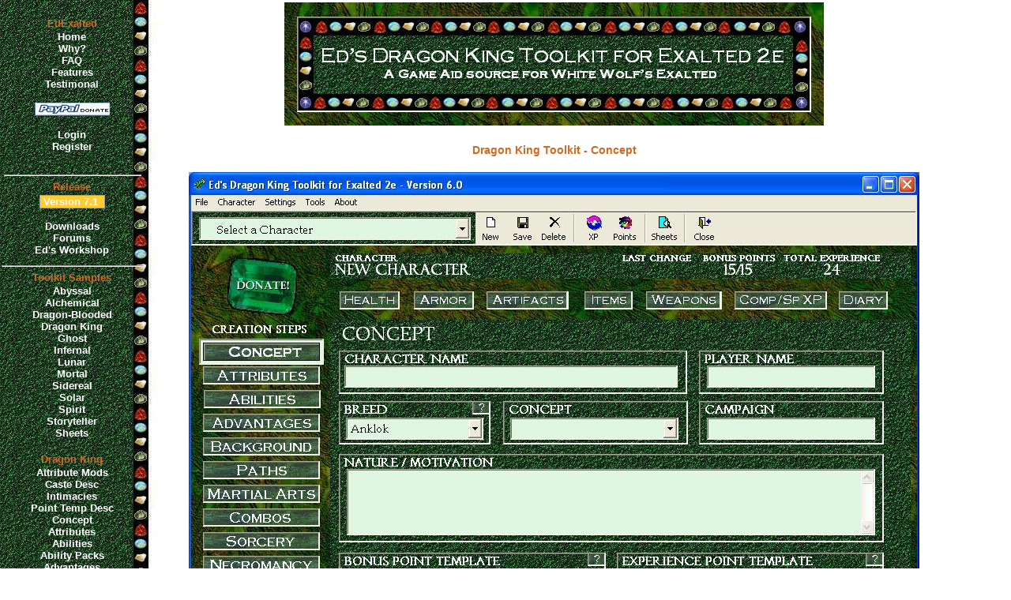

--- FILE ---
content_type: text/html
request_url: http://www.edexalted.com/pages/SS_Viewer_v7.asp?TocType=dking&image=../images/v6/DKing/Concept.jpg&Title=Dragon%20King%20Toolkit%20-%20Concept
body_size: 3065
content:

<html>
	<head>
		<title>
			Ed's Exalted Toolkit Screen Shot Viewer v7
		</title>
		<meta NAME="GENERATOR" Content="Microsoft Visual Studio 6.0">
		<link rel="stylesheet" href="../Common/MainStyle.css" type="text/css">
	</head>
	<body background="../images/bg_dking.jpg" BGCOLOR="#ffffff">
		<form name="frmMain" id="frmMain">
		
			<table name="tbltop" id="tbltop" WIDTH="1200" BORDER="0" CELLSPACING="0" CELLPADDING="0">
				<tr>
					<td VALIGN="top" WIDTH="170" ALIGN="middle">
					
						<table BORDER="0" WIDTH="100%" HEIGHT="20" CELLPADDING="0">
							<tr>							
								<td> &nbsp;</td>
							</tr>
						</table>

						<table name="tblnav" id="tblnav" width="100%" BORDER="0" CELLPADDING="0" CELLSPACING="2">
							<tr><td class=TocTitle><center>EdExalted</center></td></tr>

<tr>
	<td>
		<center><a class="leftlinks" href="../default.asp">Home</a></center>
		<center><a class="leftlinks" href="Why.asp">Why?</a></center>
		<center><a class="leftlinks" href="FAQ.asp">FAQ</a></center>
		<center><a class="leftlinks" href="Features.asp">Features</a></center>
		<center><a class="leftlinks" href="Testimonial.asp">Testimonal</a></center>
		<br>
		<center><a class="leftlinks" href="donate_start.asp"><img border="0" SRC="../images/paypall.gif" alt="Donate" name="Donate"></a></center>
		<br>	
		
			<center><a class="leftlinks" href="login/Login1.asp">Login</a></center>
			<center><a class="leftlinks" href="login/SiteUserAdd1.asp">Register</a></center>
		
		<br>
	</td>
</tr>
<tr>
	<td>
		<table border="0" align=center width="100%" ID="Table1">
			<tr><td class="TocTitle"><hr width="100%"><center>Release</center></td></tr>
			<tr>
				<td>	
					<center><span class="UserName">&nbsp;Version 7.1 &nbsp;</span></center>
					<br>
					<center><a class="leftlinks" href="downloads.asp">Downloads</a></center>
					<center><a class="leftlinks" href="Forum/ForumMain.asp">Forums</a></center>
					<center><a class="leftlinks" href="workshop.asp">Ed's Workshop</a></center>
				</td>
			</tr>
		</table>
	</td>
</tr>
<tr><td class=TocTitle><hr width="100%"><center>Toolkit Samples</center></td></tr>
<tr>
	<td>
		<center><a class="leftlinks" href="SS_Viewer_v7.asp?TocType=abyssal&image=../images/v7/abyssal/Concept.jpg&Title=Abyssal Toolkit - Concept"">Abyssal</a></center>
		<center><a class="leftlinks" href="SS_Viewer_v7.asp?TocType=alchemical&image=../images/v7/alchemical/Concept.jpg&Title=Alchemical Toolkit - Concept"">Alchemical</a></center>
		<center><a class="leftlinks" href="SS_Viewer_v7.asp?TocType=dblood&image=../images/v7/dblood/Concept.jpg&Title=Dragon-Blooded Toolkit - Concept"">Dragon-Blooded</a></center>		
		<center><a class="leftlinks" href="SS_Viewer_v7.asp?TocType=dking&image=../images/v7/DKing/Concept.jpg&Title=Dragon King Toolkit - Concept"">Dragon King</a></center>	
		<center><a class="leftlinks" href="SS_Viewer_v7.asp?TocType=ghost&image=../images/v7/Ghost/Concept.jpg&Title=Ghost Toolkit - Concept"">Ghost</a></center>
		<center><a class="leftlinks" href="SS_Viewer_v7.asp?TocType=infernal&image=../images/v7/Infernal/Concept.jpg&Title=Infernal Toolkit - Concept"">Infernal</a></center>	
		<center><a class="leftlinks" href="SS_Viewer_v7.asp?TocType=lunar&image=../images/v7/lunar/Concept.jpg&Title=Lunar Toolkit - Concept"">Lunar</a></center>
		<center><a class="leftlinks" href="SS_Viewer_v7.asp?TocType=mortal&image=../images/v7/mortal/Concept.jpg&Title=Mortal Toolkit - Concept"">Mortal</a></center>
		<center><a class="leftlinks" href="SS_Viewer_v7.asp?TocType=sidereal&image=../images/v7/sidereal/Concept.jpg&Title=Sidereal Toolkit - Concept"">Sidereal</a></center>
		<center><a class="leftlinks" href="SS_Viewer_v7.asp?TocType=solar&image=../images/v7/solar/Concept.jpg&Title=Solar Toolkit - Concept"">Solar</a></center>
		<center><a class="leftlinks" href="SS_Viewer_v7.asp?TocType=spirit&image=../images/v7/Spirit/Concept.jpg&Title=Spirit Toolkit - Concept"">Spirit</a></center>	
			
		<center><a class="leftlinks" href="SS_Viewer_v7.asp?TocType=storyteller&image=../images/v7/storyteller/AbilityTK.jpg&Title=Ability Toolkit"">Storyteller</a></center>
		<center><a class="leftlinks" href="SS_Viewer_v7.asp?TocType=sheets&image=../images/v7/sheets/SolarCharSheet.jpg&Title=Solar Character Sheet"">Sheets</a></center>
		<br>
	</td>
</tr>

<tr><td class=TocTitle><center>Dragon King</center></td></tr>
<tr>
	<td>
		<center><a class="leftlinks" href="SS_Viewer_v7.asp?TocType=dking&image=../images/v7/dking/AttributeMods.jpg&Title=Dragon King Toolkit - Attribute Mods"">Attribute Mods</a></center>
		<center><a class="leftlinks" href="SS_Viewer_v7.asp?TocType=dking&image=../images/v7/dking/CasteDesc.jpg&Title=Dragon King Toolkit - Caste Desc"">Caste Desc</a></center>
		<center><a class="leftlinks" href="SS_Viewer_v7.asp?TocType=dking&image=../images/v7/dking/Intimacies.jpg&Title=Dragon King Toolkit - Intimacies"">Intimacies</a></center>
		<center><a class="leftlinks" href="SS_Viewer_v7.asp?TocType=dking&image=../images/v7/dking/PointTemplateDesc.jpg&Title=Dragon King Toolkit - Point Template Desc"">Point Temp Desc</a></center>

		<center><a class="leftlinks" href="SS_Viewer_v7.asp?TocType=dking&image=../images/v7/dking/concept.jpg&Title=Dragon King Toolkit - Concept"">Concept</a></center>
		<center><a class="leftlinks" href="SS_Viewer_v7.asp?TocType=dking&image=../images/v7/dking/Attributes.jpg&Title=Dragon King Toolkit - Attributes"">Attributes</a></center>
		<center><a class="leftlinks" href="SS_Viewer_v7.asp?TocType=dking&image=../images/v7/dking/abilities.jpg&Title=Dragon King Toolkit - Abilities"">Abilities</a></center>
		<center><a class="leftlinks" href="SS_Viewer_v7.asp?TocType=dking&image=../images/v7/dking/AbilityPacks.jpg&Title=Lunar Toolkit - Ability Packs"">Ability Packs</a></center>
		<center><a class="leftlinks" href="SS_Viewer_v7.asp?TocType=dking&image=../images/v7/dking/Advantages.jpg&Title=Dragon King Toolkit - Advantages"">Advantages</a></center>
		<center><a class="leftlinks" href="SS_Viewer_v7.asp?TocType=dking&image=../images/v7/dking/Background.jpg&Title=Dragon King Toolkit - Background"">Background</a></center>
		<br>
		<center><a class="leftlinks" href="SS_Viewer_v7.asp?TocType=dking&image=../images/v7/dking/Charms.jpg&Title=Dragon King Toolkit - Charms"">Charms</a></center>
		<center><a class="leftlinks" href="SS_Viewer_v7.asp?TocType=dking&image=../images/v7/dking/Charms_ma.jpg&Title=Dragon King Toolkit - Martial Arts"">Martial Arts</a></center>
		<center><a class="leftlinks" href="SS_Viewer_v7.asp?TocType=dking&image=../images/v7/dking/Combo1.jpg&Title=Dragon King Toolkit - Combo Select"">Combo Select</a></center>
		<center><a class="leftlinks" href="SS_Viewer_v7.asp?TocType=dking&image=../images/v7/dking/Combo2.jpg&Title=Dragon King Toolkit - Combo Build"">Combo Build</a></center>
		<center><a class="leftlinks" href="SS_Viewer_v7.asp?TocType=dking&image=../images/v7/dking/Sorcery.jpg&Title=Dragon King Toolkit - Sorcery"">Sorcery</a></center>
		<br>
		<center><a class="leftlinks" href="SS_Viewer_v7.asp?TocType=dking&image=../images/v7/dking/Necromancy.jpg&Title=Dragon King Toolkit - Necromancy"">Necromancy</a></center>
		<center><a class="leftlinks" href="SS_Viewer_v7.asp?TocType=dking&image=../images/v7/dking/Specialties1.jpg&Title=Dragon King Toolkit - Specialty Abilities"">Specialty Abilities</a></center>
		<center><a class="leftlinks" href="SS_Viewer_v7.asp?TocType=dking&image=../images/v7/dking/Specialties2.jpg&Title=Dragon King Toolkit - Specialty Ranks"">Specialty Ranks</a></center>
		<center><a class="leftlinks" href="SS_Viewer_v7.asp?TocType=dking&image=../images/v7/dking/description.jpg&Title=Dragon King Toolkit - Description"">Description</a></center>
		<center><a class="leftlinks" href="SS_Viewer_v7.asp?TocType=dking&image=../images/v7/dking/Armor.jpg&Title=Dragon King Toolkit - Armor"">Armor</a></center>
		<br>
		<center><a class="leftlinks" href="SS_Viewer_v7.asp?TocType=dking&image=../images/v7/dking/Artifacts.jpg&Title=Dragon King Toolkit - Artifacts"">Artifacts</a></center>
		<center><a class="leftlinks" href="SS_Viewer_v7.asp?TocType=dking&image=../images/v7/dking/health.jpg&Title=Dragon King Toolkit - Health"">Health</a></center>
		<center><a class="leftlinks" href="SS_Viewer_v7.asp?TocType=dking&image=../images/v7/dking/Items.jpg&Title=Dragon King Toolkit - Items"">Items</a></center>
		<center><a class="leftlinks" href="SS_Viewer_v7.asp?TocType=dking&image=../images/v7/dking/Weapons.jpg&Title=Dragon King Toolkit - Weapons"">Weapons</a></center>
		<center><a class="leftlinks" href="SS_Viewer_v7.asp?TocType=dking&image=../images/v7/dking/companions1.jpg&Title=Dragon King Toolkit - Companion Select"">Companion Select</a></center>
		<br>
		<center><a class="leftlinks" href="SS_Viewer_v7.asp?TocType=dking&image=../images/v7/dking/companions2.jpg&Title=Dragon King Toolkit - Companion Build"">Companion Build</a></center>
		<center><a class="leftlinks" href="SS_Viewer_v7.asp?TocType=dking&image=../images/v7/dking/diary.jpg&Title=Dragon King Toolkit - Diary"">Diary</a></center>
		<center><a class="leftlinks" href="SS_Viewer_v7.asp?TocType=dking&image=../images/v7/dking/Charms2.jpg&Title=Dragon King Toolkit - Charms - Spirit"">Charms - Spirit</a></center>
		<br>
		<center><a class="leftlinks" href="SS_Viewer_v7.asp?TocType=dking&image=../images/v7/dking/Merits.jpg&Title=Dragon King Toolkit - Merits"">Merits</a></center>
		<center><a class="leftlinks" href="SS_Viewer_v7.asp?TocType=dking&image=../images/v7/dking/Flaws.jpg&Title=Dragon King Toolkit - Flaws"">Flaws</a></center>		
		<center><a class="leftlinks" href="SS_Viewer_v7.asp?TocType=dking&image=../images/v7/dking/Thaumaturgy.jpg&Title=Lunar Toolkit - Thaumaturgy"">Thaumaturgy</a></center>
		<center><a class="leftlinks" href="SS_Viewer_v7.asp?TocType=dking&image=../images/v7/dking/WyldMutations.jpg&Title=Lunar Toolkit - Wyld Mutations"">Wyld Mutations</a></center>
		<br>
	
	</td>
</tr>

<!--
<tr>
	<td>
		<table border="0" align=center ID="Table1">
			<tr><td class=TocTitle><hr width="100%"><center>Support</center></td></tr>
			<tr>
				<td>
					<center><a class="leftlinks" href="mailto:serials_v6@edexalted.com">Request Serials</a></center>
					<br>
				</td>
			</tr>
		</table>
	</td>
</tr>
-->
<tr>
	<td>
		<table border="0" align=center>
			<tr><td class=TocTitle><hr width="100%"><center>Email</center></td></tr>
			<tr>
				<td>
					<center><a class="leftlinks" href="mailto:ed2010@edexalted.com">Developer (Ed)</a></center>
					<center><a class="leftlinks" href="mailto:webmaster@edexalted.com">Contact  Webmaster</a></center>
					<br>
				</td>
			</tr>
		</table>
	</td>
</tr>
<tr>
	<td>
		<table border="0" align=center ID="TOC_Statistics">
			<tr><td class=TocTitle><hr width="100%"><center>Statistics</center></td></tr>
			<tr>
				<td class=SectionTitle_White>
						<center>
						Registered: 22123<br>On Now: 2<br>
						</center>

						<br>
				</td>
			</tr>
		</table>
	</td>
</tr>
							
						</table>
						
					</td>
					
					<td width="20" border="0">
						&nbsp;
					</td>
					
					<td ALIGN="center" VALIGN="top" WIDTH="915" border="0">
						
						<table name="tblBanner" id="tblBanner" BORDER="0" WIDTH="100%" HEIGHT="115">
							<tr>							
								<td valign="top" align="center">
									<img SRC="../images/banner_dking.jpg">
								</td>								
							</tr>
						</table>

						<table name="tblinfo" id="tblinfo" BORDER="0" cellpadding="0" cellspacing="0" WIDTH="100%">
							<tr>
								<td border="0" width="20"></td>
								
								<td VALIGN="top" WIDTH="100%">
									
	<table border="0" cellpadding="0" align="center" ID="Table1" width="100%">
		<tr><td>&nbsp;</td></tr>
		<tr><td align="center" class="PageTitle"><b>Dragon King Toolkit - Concept </td></tr>
		<tr><td>&nbsp;</td></tr>
		<tr><td align="center"><img src="../images/v6/DKing/Concept.jpg"></td></tr>
	</table>
			

								</td>


							</tr>
						</table>

						<table name="tblFooter" id="tblFooter" BORDER="0" cellpadding="0" cellspacing="0" WIDTH="650">
	<tr><td>&nbsp</td></tr>
	<tr><td>&nbsp</td></tr>
	<tr>
		<td>
			<br><br><br><br><br><br><br><br><br><br><br><br><br><br><br><br><br><br>
			<hr width="80%">
			<!--<center><img height="33" src="images/divider.gif" width="420"></center>-->
			<center>This site and its contents are Copyright 2003-2010 Edward A. Ostrowski</center>
		</td>
	</tr>
	<tr>
		<td>
			<center>Exalted, Solar, Dragon-Blooded, Lunar, Abyssal, Sidereal, Dragon-King, Infernal are Copyright White Wolf Publishing, Inc.</center>
		</td>
	</tr>

</table>



					</td>
				</tr>
			</table>
		</form>
	</body>
</html>

